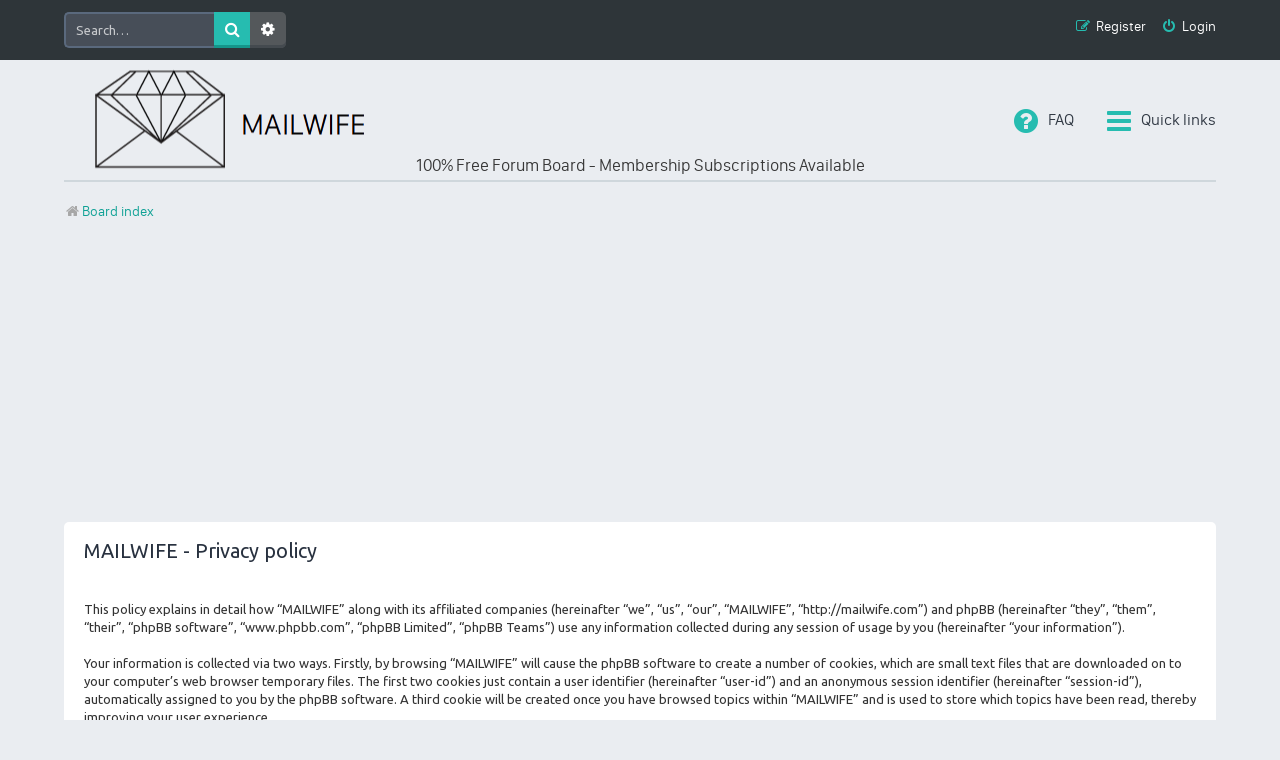

--- FILE ---
content_type: text/html; charset=UTF-8
request_url: http://mailwife.com/ucp.php?mode=privacy&sid=a6456aac8bec294efdaa1da75595ac5a
body_size: 6550
content:
<!DOCTYPE html>
<html dir="ltr" lang="en-gb">
<head>
<meta charset="utf-8" />
<meta http-equiv="X-UA-Compatible" content="IE=edge">
<meta name="viewport" content="width=device-width, initial-scale=1" />

<title>MAILWIFE - User Control Panel - Privacy policy</title>
<link rel="shortcut icon" href="favicon.png" type="image/x-icon" />

	<link rel="alternate" type="application/atom+xml" title="Feed - MAILWIFE" href="/app.php/feed?sid=4cce5af1a3c93f92508c8f25f194e930">		<link rel="alternate" type="application/atom+xml" title="Feed - All forums" href="/app.php/feed/forums?sid=4cce5af1a3c93f92508c8f25f194e930">	<link rel="alternate" type="application/atom+xml" title="Feed - New Topics" href="/app.php/feed/topics?sid=4cce5af1a3c93f92508c8f25f194e930">				

<!--
	phpBB style name: Marina v3.0.8
	Based on style:   prosilver (this is the default phpBB3 style)
	Original author:  Tom Beddard ( http://www.subBlue.com/ )
	Modified by:      PixelGoose Studio ( http://pixelgoose.com/ )
-->

<link href="./assets/css/font-awesome.min.css?assets_version=75" rel="stylesheet">
<link href="./styles/marina_teal/theme/stylesheet.css?assets_version=75" rel="stylesheet">
<link href="./styles/marina_teal/theme/en/stylesheet.css?assets_version=75" rel="stylesheet">




<!--[if lte IE 9]>
	<link href="./styles/marina_teal/theme/tweaks.css?assets_version=75" rel="stylesheet">
<![endif]-->






<!-- Google Webfonts -->
<link href='//fonts.googleapis.com/css?family=Ubuntu:400,500,700,400italic,500italic,700italic' rel='stylesheet' type='text/css'>

<script async src="//pagead2.googlesyndication.com/pagead/js/adsbygoogle.js"></script>
<script>
(adsbygoogle = window.adsbygoogle || []).push({
google_ad_client: "ca-pub-1088012927290123",
enable_page_level_ads: true
});
</script>

<!-- Global site tag (gtag.js) - Google Analytics -->
<script async src="https://www.googletagmanager.com/gtag/js?id="></script>
<script>
window.dataLayer = window.dataLayer || [];
function gtag(){dataLayer.push(arguments);}
gtag('js', new Date());

gtag('config', '', { 'optimize_id': 'GTM-MS46J44'});
</script>
</head>
<body id="phpbb" class="nojs notouch section-ucp ltr ">


<div id="wrap" class="wrap">
	<a id="top" class="top-anchor" accesskey="t"></a>
	<div id="page-header" class="page-header-marina">
		<div class="navbar-marina-outer">
	<div class="navbar navbar-marina" role="navigation">

									<div id="search-box" class="search-box search-header" role="search">
				<form action="./search.php?sid=4cce5af1a3c93f92508c8f25f194e930" method="get" id="search">
				<fieldset>
					<input name="keywords" id="keywords" type="search" maxlength="128" title="Search for keywords" class="inputbox search tiny" size="20" value="" placeholder="Search…" />
					<button class="button button-search" type="submit" title="Search">
						<i class="icon fa-search fa-fw" aria-hidden="true"></i><span class="sr-only">Search</span>
					</button>
					<a href="./search.php?sid=4cce5af1a3c93f92508c8f25f194e930" class="button button-search-end" title="Advanced search">
						<i class="icon fa-cog fa-fw" aria-hidden="true"></i><span class="sr-only">Advanced search</span>
					</a>
					<input type="hidden" name="sid" value="4cce5af1a3c93f92508c8f25f194e930" />

				</fieldset>
				</form>
			</div>
						


		<ul id="nav-main-top" class="nav-main linklist" role="menubar">
		
				<li class="rightside"  data-skip-responsive="true">
			<a href="./ucp.php?mode=login&amp;sid=4cce5af1a3c93f92508c8f25f194e930" title="Login" accesskey="x" role="menuitem" class="login-window">
				<i class="icon fa-power-off fa-fw" aria-hidden="true"></i><span>Login</span>
			</a><a href="./ucp.php?mode=login&amp;sid=4cce5af1a3c93f92508c8f25f194e930" title="Login" accesskey="x" role="menuitem" class="login-responsive-link">
				<i class="icon fa-power-off fa-fw" aria-hidden="true"></i><span>Login</span>
			</a>
		</li>
					<li class="rightside" data-skip-responsive="true">
				<a href="./ucp.php?mode=register&amp;sid=4cce5af1a3c93f92508c8f25f194e930" role="menuitem">
					<i class="icon fa-pencil-square-o  fa-fw" aria-hidden="true"></i><span>Register</span>
				</a>
			</li>
						</ul>
	</div>
</div>		<div class="headerbar" role="banner">
					<div class="inner">

			<div id="site-description" class="site-description">
				<a id="logo" class="logo" href="./index.php?sid=4cce5af1a3c93f92508c8f25f194e930" title="Board index"><span class="site_logo"></span></a>
				<!-- <h1>MAILWIFE</h1>
				<p>MAILWIFE FORUM</p> -->
				<p class="skiplink"><a href="#start_here">Skip to content</a></p>
			</div>

			</div>
            
            <div class="site-title">100% Free Forum Board - Membership Subscriptions Available</div>

					</div>
				<div class="navbar" role="navigation">

	<ul id="nav-main" class="nav-main linklist" role="menubar">

		<li id="quick-links" class="quick-links dropdown-container responsive-menu" data-skip-responsive="true">
			<a href="#" class="dropdown-trigger">
				<i class="icon fa-bars fa-fw" aria-hidden="true"></i><span>Quick links</span>
			</a>
			<div class="dropdown">
				<div class="pointer"><div class="pointer-inner"></div></div>
				<ul class="dropdown-contents" role="menu">
					
											<li class="separator"></li>
																									<li>
								<a href="./search.php?search_id=unanswered&amp;sid=4cce5af1a3c93f92508c8f25f194e930" role="menuitem">
									<i class="icon fa-file-text fa-fw icon-gray" aria-hidden="true"></i><span>Unanswered topics</span>
								</a>
							</li>
							<li>
								<a href="./search.php?search_id=active_topics&amp;sid=4cce5af1a3c93f92508c8f25f194e930" role="menuitem">
									<i class="icon fa-commenting fa-fw icon-blue" aria-hidden="true"></i><span>Active topics</span>
								</a>
							</li>
							<li class="separator"></li>
							<li>
								<a href="./search.php?sid=4cce5af1a3c93f92508c8f25f194e930" role="menuitem">
									<i class="icon fa-search fa-fw" aria-hidden="true"></i><span>Search</span>
								</a>
							</li>
					
										<li class="separator"></li>

									</ul>
			</div>
		</li>

				<li data-skip-responsive="true">
			<a href="/app.php/help/faq?sid=4cce5af1a3c93f92508c8f25f194e930" rel="help" title="Frequently Asked Questions" role="menuitem">
				<i class="icon fa-question-circle fa-fw" aria-hidden="true"></i><span>FAQ</span>
			</a>
		</li>
						
			<!-- Add your nav link below -->
			
	</ul>

	<ul id="nav-breadcrumbs" class="nav-breadcrumbs linklist navlinks" role="menubar">
								<li class="breadcrumbs" itemscope itemtype="http://schema.org/BreadcrumbList">
										<span class="crumb"  itemtype="http://schema.org/ListItem" itemprop="itemListElement" itemscope><a href="./index.php?sid=4cce5af1a3c93f92508c8f25f194e930" itemtype="https://schema.org/Thing" itemprop="item" accesskey="h" data-navbar-reference="index"><i class="icon fa-home fa-fw"></i><span itemprop="name">Board index</span></a><meta itemprop="position" content="1" /></span>

								</li>
		
					<li class="rightside responsive-search">
				<a href="./search.php?sid=4cce5af1a3c93f92508c8f25f194e930" title="View the advanced search options" role="menuitem">
					<i class="icon fa-search fa-fw" aria-hidden="true"></i><span class="sr-only">Search</span>
				</a>
			</li>
			</ul>

</div>

		<div id="subheader" data-type="background" data-speed="3">
	<div id="subheader-inner" class="inner-block">

		<!-- Subheader content starts here -->

		<script async src="https://pagead2.googlesyndication.com/pagead/js/adsbygoogle.js
"></script>
<!-- Mailwife_Ad -->
<ins class="adsbygoogle"
style="display:block"
data-ad-client="ca-pub-1088012927290123"
data-ad-slot="3709036990"
data-ad-format="auto"
data-full-width-responsive="true"></ins>
<script>
(adsbygoogle = window.adsbygoogle || []).push({});
</script>
		
		<!-- Subheader content ends here -->

	</div>
</div>
	</div>

	
	<a id="start_here" class="anchor"></a>
	<div id="page-body" class="page-body" role="main">
		
		

	<div class="panel">
		<div class="inner">
		<div class="content">
			<h2 class="sitename-title">MAILWIFE - Privacy policy</h2>
			<p>This policy explains in detail how “MAILWIFE” along with its affiliated companies (hereinafter “we”, “us”, “our”, “MAILWIFE”, “http://mailwife.com”) and phpBB (hereinafter “they”, “them”, “their”, “phpBB software”, “www.phpbb.com”, “phpBB Limited”, “phpBB Teams”) use any information collected during any session of usage by you (hereinafter “your information”).<br />
	<br />
	Your information is collected via two ways. Firstly, by browsing “MAILWIFE” will cause the phpBB software to create a number of cookies, which are small text files that are downloaded on to your computer’s web browser temporary files. The first two cookies just contain a user identifier (hereinafter “user-id”) and an anonymous session identifier (hereinafter “session-id”), automatically assigned to you by the phpBB software. A third cookie will be created once you have browsed topics within “MAILWIFE” and is used to store which topics have been read, thereby improving your user experience.<br />
	<br />
	We may also create cookies external to the phpBB software whilst browsing “MAILWIFE”, though these are outside the scope of this document which is intended to only cover the pages created by the phpBB software. The second way in which we collect your information is by what you submit to us. This can be, and is not limited to: posting as an anonymous user (hereinafter “anonymous posts”), registering on “MAILWIFE” (hereinafter “your account”) and posts submitted by you after registration and whilst logged in (hereinafter “your posts”).<br />
	<br />
	Your account will at a bare minimum contain a uniquely identifiable name (hereinafter “your user name”), a personal password used for logging into your account (hereinafter “your password”) and a personal, valid email address (hereinafter “your email”). Your information for your account at “MAILWIFE” is protected by data-protection laws applicable in the country that hosts us. Any information beyond your user name, your password, and your email address required by “MAILWIFE” during the registration process is either mandatory or optional, at the discretion of “MAILWIFE”. In all cases, you have the option of what information in your account is publicly displayed. Furthermore, within your account, you have the option to opt-in or opt-out of automatically generated emails from the phpBB software.<br />
	<br />
	Your password is ciphered (a one-way hash) so that it is secure. However, it is recommended that you do not reuse the same password across a number of different websites. Your password is the means of accessing your account at “MAILWIFE”, so please guard it carefully and under no circumstance will anyone affiliated with “MAILWIFE”, phpBB or another 3rd party, legitimately ask you for your password. Should you forget your password for your account, you can use the “I forgot my password” feature provided by the phpBB software. This process will ask you to submit your user name and your email, then the phpBB software will generate a new password to reclaim your account.<br />
	</p>
			<hr class="dashed" />
			<p><a href="./ucp.php?mode=login&amp;sid=4cce5af1a3c93f92508c8f25f194e930" class="button2">Back to previous page</a></p>
		</div>
		</div>
	</div>


			</div>


<div id="breadcrumb-footer" class="navbar">
	<ul class="linklist">
				<li class="rightside">All times are <span title="UTC">UTC</span></li>
						<li class="small-icon icon-home breadcrumbs">
						<span class="crumb"><a href="./index.php?sid=4cce5af1a3c93f92508c8f25f194e930" data-navbar-reference="index"><i class="icon fa-home fa-fw"></i>Board index</a></span>
				</li>
			</ul>
</div>

<div id="page-footer" class="page-footer" role="contentinfo">

	<!-- Prefooter blocks go below -->
    
    <div id="prefooter">

	<!-- Prefooter block beginning -->
	<div class="prefooter-block width-25">

		<h2>About Us</h2>
		<p>Mailwife is a forum board that allows users from all ends of the world to look for and find a significant other to share their life with. We are a free board and promote free love when searching for a husband or wife. Search postings for somebody that interests you, or get noticed by somebody who is interested in you. Happy wives and husbands means happy lives.</p> 
		
	</div>
	<!-- Prefooter block end -->

	<!-- Prefooter block beginning -->
	<div class="prefooter-block width-25">

		<h2>Contacts</h2>
		<p>
        <i class="fa fa-map-marker fa-fw"></i> LA, SF, NY, Global <br />
        <i class="fa fa-envelope fa-fw"></i> mailwife@mailwife.com
</p> 
		
	</div>
	<!-- Prefooter block end -->
    
    <!-- Prefooter block beginning -->
	<div class="prefooter-block width-25">

		<h2>Links</h2>
        
        <ul>
           <li><i class="fa fa-chevron-circle-right fa-fw"></i>&nbsp;<a href="http://mailwife.com/">Home</a></li>
           <li><i class="fa fa-chevron-circle-right fa-fw"></i>&nbsp;<a href="http://mailwife.com/app.php/help/faq">Faq</a></li>
           <li><i class="fa fa-chevron-circle-right fa-fw"></i>&nbsp;<a href="http://mailwife.com/memberlist.php">Members</a></li>
           <li><i class="fa fa-chevron-circle-right fa-fw"></i>&nbsp;<a href="http://mailwife.com/app.php/rules">Community Rules</a></li>
        </ul>
        
		
	</div>
	<!-- Prefooter block end -->

	<!-- Prefooter block beginning -->
	<div class="prefooter-block width-25">

		<h2>Social Networks</h2>
		<p>
        <i class="icon fa fa-twitter-square fa-lg"></i> Twitter : <a href="https://twitter.com/mailwife">twitter.com/mailwife</a> <br />
        <i class="icon fa fa-youtube-square"></i> Youtube : mailwife forum <br />
        <i class="icon fa fa-instagram"></i> Instagram : <br />
        <i class="icon fa fa-facebook-square"></i> Facebook :  <br />
</p> 
		
	</div>
	<!-- Prefooter block end -->
	
</div>
	<div class="copyright">

		<!-- Social links go below -->
		
				<div class="footer-row">
			<span class="footer-copyright">&copy; 2019 <a href="http://mailwife.com" target="_blank">mailwife.com</a>. All rights reserved.</span>
		</div>
						<div class="footer-row">
			<a class="footer-link" href="./ucp.php?mode=privacy&amp;sid=4cce5af1a3c93f92508c8f25f194e930" title="Privacy" role="menuitem">
				<span class="footer-link-text">Privacy</span>
			</a>
			|
			<a class="footer-link" href="./ucp.php?mode=terms&amp;sid=4cce5af1a3c93f92508c8f25f194e930" title="Terms" role="menuitem">
				<span class="footer-link-text">Terms</span>
			</a>
		</div>
			</div>

	<div id="darkenwrapper" class="darkenwrapper" data-ajax-error-title="AJAX error" data-ajax-error-text="Something went wrong when processing your request." data-ajax-error-text-abort="User aborted request." data-ajax-error-text-timeout="Your request timed out; please try again." data-ajax-error-text-parsererror="Something went wrong with the request and the server returned an invalid reply.">
		<div id="darken" class="darken">&nbsp;</div>
	</div>

	<div id="phpbb_alert" class="phpbb_alert" data-l-err="Error" data-l-timeout-processing-req="Request timed out.">
		<a href="#" class="alert_close">
			<i class="icon fa-times-circle fa-fw" aria-hidden="true"></i>
		</a>
		<h3 class="alert_title">&nbsp;</h3><p class="alert_text"></p>
	</div>
	<div id="phpbb_confirm" class="phpbb_alert">
		<a href="#" class="alert_close">
			<i class="icon fa-times-circle fa-fw" aria-hidden="true"></i>
		</a>
		<div class="alert_text"></div>
	</div>
</div>
<div id="page-footer-links">
	<div id="page-footer-links-inner" class="navbar">
				<ul id="nav-footer" class="nav-footer linklist" role="menubar">
		
								<li>
				<a href="./ucp.php?mode=delete_cookies&amp;sid=4cce5af1a3c93f92508c8f25f194e930" data-ajax="true" data-refresh="true" role="menuitem">
					<i class="icon fa-trash fa-fw" aria-hidden="true"></i><span>Delete cookies</span>
				</a>
			</li>
																<li data-last-responsive="true">
				<a href="./memberlist.php?mode=contactadmin&amp;sid=4cce5af1a3c93f92508c8f25f194e930" role="menuitem">
					<i class="icon fa-envelope fa-fw" aria-hidden="true"></i><span>Contact us</span>
				</a>
			</li>
			</ul>

		
	</div>
</div>

</div>

<div id="cron-block">
	<a id="bottom" class="anchor" accesskey="z"></a>
	<img src="./cron.php?cron_type=cron.task.core.queue&amp;sid=4cce5af1a3c93f92508c8f25f194e930" width="1" height="1" alt="cron" /></div>

<script src="./assets/javascript/jquery.min.js?assets_version=75"></script>
<script src="./assets/javascript/core.js?assets_version=75"></script>




<script src="./styles/marina_teal/template/forum_fn.js?assets_version=75"></script>
<script src="./styles/marina_teal/template/ajax.js?assets_version=75"></script>
<script src="./styles/marina_teal/template/marina_login_popup.js?assets_version=75"></script>


			<div id="login-box" class="login-popup">
			    <a href="#" class="close"></a>
				<form method="post" action="./ucp.php?mode=login&amp;sid=4cce5af1a3c93f92508c8f25f194e930" class="quick-login">
					<fieldset>
						<div class="navbar_username_outer">
							<label for="username">Username:</label>&nbsp;<br /><input type="text" name="username" id="navbar_username" size="10" class="inputbox" title="Username" />
						</div>

						<div class="navbar_password_outer">
							<label for="password">Password:</label>&nbsp;<br /><input type="password" name="password" id="navbar_password" size="10" class="inputbox" title="Password" />
						</div>




						<div class="login-buttons">
							<input type="submit" name="login" value="Login" class="button2" />
							<input type="hidden" name="redirect" value="./ucp.php?mode=privacy&amp;sid=4cce5af1a3c93f92508c8f25f194e930" />

							
															<label id="autologin_label" for="autologin"><input type="checkbox" name="autologin" id="autologin" />&nbsp;Remember me</label>
													</div>
					</fieldset>
				</form>
					<div class="login-footer">			        
													<a class="register-link" href="./ucp.php?mode=register&amp;sid=4cce5af1a3c93f92508c8f25f194e930">Register</a>
															        </div>

			</div>
			<div id="mask"></div>
<link rel="stylesheet" type="text/css" href="styles/marina_teal/template/news/libraries/slick/slick.css"/>
<link rel="stylesheet" type="text/css" href="styles/marina_teal/template/news/libraries/slick/slick-theme.css"/>
<script type="text/javascript" src="styles/marina_teal/template/news/libraries/slick/slick.min.js"></script>
<script type="text/javascript">
jQuery(document).ready(function(){
   jQuery('.slider').slick({
   });
});
</script>

<style type="text/css">
.flex-square{
    width: 100%;
    background: #efefef;
}
.flex-square:before{
    content: "";
    display: block;
    padding-top: 100%;
}
.flex-rectangle{
    width: 97%;
    background: #efefef;
	margin: 0 20px;
}
.flex-rectangle:before{
    content: "";
    display: block;
    padding-top: 10%;
}
.prefooter-block.width-25 {
	width: 25%;
}

.slick-prev, .slick-next
{
   top:-10px;
   background:#26BCB0;
   border-radius:3px;
   width: 40px;
   height: 30px;
}
.slick-prev::before, .slick-next::before
{
   color:#ffffff;
   font-weight:bold;
}
.slick-prev:hover, .slick-next:hover
{
   background:#000000;	
}
.slick-prev:focus, .slick-next:focus
{
   background:#26BCB0;
}

.slick-list
{
   margin-top:20px;	
}

.slider .item ol
{
   margin-left:10px;
   list-style: none;
   counter-reset: my-awesome-counter;
}

.slider .item ol li
{
   padding-left: 10px;
   text-align: justify;
   margin-bottom: 12px;
   counter-increment: my-awesome-counter;
   position: relative;
}

ol li::before
{
   content: counter(my-awesome-counter) ". ";
   color: #000000;
   font-weight: bold;
   position: absolute;
   margin-left: -20px;
}

.slider
{
   opacity: 0;
   visibility: hidden;
   transition: opacity 1s ease;
   -webkit-transition: opacity 1s ease;
}
.slider.slick-initialized
{
   visibility: visible;
   opacity: 1;
}
.slick-slide img
{
   width:100%;	
}

@font-face {
  font-family: "San Francisco";
  font-weight: 400;
  src: url("https://applesocial.s3.amazonaws.com/assets/styles/fonts/sanfrancisco/sanfranciscodisplay-regular-webfont.woff");
}

body, a
{
   font-family:-apple-system, BlinkMacSystemFont, "San Francisco", sans-serif !important;
}

.forum_read, .forum_unread
{
   background-image:none;	
}

.topiclist.forums dl
{
   background-image:url(./styles/marina_teal/theme/images/icons/icon1.png);
   background-position:10px 25px;
}

.topiclist.forums li:nth-child(3n-1) dl
{
   background-image:url(./styles/marina_teal/theme/images/icons/icon2.png);
}

.topiclist.forums li:nth-child(3n) dl
{
   background-image:url(./styles/marina_teal/theme/images/icons/icon3.png);
}

#subheader
{
   background: none;
   margin-bottom: 0;
}

#subheader-inner
{
   text-align:center;
}

.site-title
{
   font-size:17px;
   text-align:center;
   margin-top: -25px;
   position: absolute;
   left: 0;
   right: 0;
}

@media screen and (max-width: 840px) {
.headerbar
{
   height:140px;	
}

.site-title
{
   margin-top: -10px;
}
}

.forum-image
{
   position: absolute;
   left: 0;
   /*left: 10px;*/
   top: 15px;
}

.hide-bg
{
   background:none !important;	
}
</style>

</body>
</html>


--- FILE ---
content_type: text/html; charset=utf-8
request_url: https://www.google.com/recaptcha/api2/aframe
body_size: 265
content:
<!DOCTYPE HTML><html><head><meta http-equiv="content-type" content="text/html; charset=UTF-8"></head><body><script nonce="w5OOwiMp1QrgonTll--jAA">/** Anti-fraud and anti-abuse applications only. See google.com/recaptcha */ try{var clients={'sodar':'https://pagead2.googlesyndication.com/pagead/sodar?'};window.addEventListener("message",function(a){try{if(a.source===window.parent){var b=JSON.parse(a.data);var c=clients[b['id']];if(c){var d=document.createElement('img');d.src=c+b['params']+'&rc='+(localStorage.getItem("rc::a")?sessionStorage.getItem("rc::b"):"");window.document.body.appendChild(d);sessionStorage.setItem("rc::e",parseInt(sessionStorage.getItem("rc::e")||0)+1);localStorage.setItem("rc::h",'1768740325922');}}}catch(b){}});window.parent.postMessage("_grecaptcha_ready", "*");}catch(b){}</script></body></html>

--- FILE ---
content_type: text/css
request_url: http://mailwife.com/styles/marina_teal/theme/cp.css?v=3.2
body_size: 1707
content:
/* Control Panel Styles
---------------------------------------- */


/* Main CP box
----------------------------------------*/
.cp-menu {
	float:left;
	width: 19%;
	margin-top: 1em;
	margin-bottom: 5px;
}

.cp-main {
	float: left;
	width: 81%;
}

.cp-main .content {
	padding: 0;
}

.panel-container .panel p {
	font-size: 1em;
}

.panel-container .panel ol {
	margin-left: 2em;
	font-size: 1em;
}

.panel-container .panel li.row {
	border-bottom: 1px solid transparent;
	/*border-top: 1px solid transparent;*/
}
.panel-container .panel li.row:last-child {
	border-radius: 0 0 5px 5px;
}
.panel-container .panel .cplist li.row dl.icon {
	/*margin: 0 20px;*/
}
.panel-container #mcp .panel .cplist li.row dl.icon {
	margin: 0;
}
ul.cplist {
	margin-bottom: 20px;
}

.panel-container .panel li.header dd, .panel-container .panel li.header dt {
	margin-bottom: 0;
}

.panel-container table.table1 {
	margin-bottom: 1em;
}

.panel-container table.table1 thead th {
	border-bottom: 1px solid transparent;
	padding: 10px;
}

.panel-container table.table1 tbody th {
	font-style: italic;
	background-color: transparent !important;
	border-bottom: none;
}

.cp-main .pm-message {
	border: 1px solid transparent;
	margin: 10px 0;
	width: auto;
	float: none;
}

.pm-message h2 {
	padding-bottom: 5px;
}

.cp-main .postbody h3, .cp-main .box2 h3 {
	margin-top: 0;
}

.panel-container .postbody p.author {
	font-size: 1.1em;
}

.cp-main .buttons {
	margin-left: 0;
}

.cp-main ul.linklist {
	margin: 0;
}

/* MCP Specific tweaks */
.mcp-main .postbody {
	width: 100%;
}

.tabs-container h2 {
	float: left;
	margin-bottom: 0px;
}

/* CP tabs shared
----------------------------------------*/
.tabs, .minitabs {
	line-height: normal;
}

.tabs > ul, .minitabs > ul {
	list-style: none;
	margin: 0;
	padding: 0;
	position: relative;
}

.tabs .tab, .minitabs .tab {
	display: block;
	float: left;
	font-size: 1em;
	font-weight: bold;
	line-height: 14px;
}

.tabs .tab > a, .minitabs .tab > a {
	display: block;
	padding: 10px;
	position: relative;
	text-decoration: none;
	white-space: nowrap;
	cursor: pointer;
}

/* CP tabbed menu
----------------------------------------*/
.tabs {
	margin: 0;
}

.tabs .tab > a {
	border-radius: 0;
	margin: 0 2px 0 0;
	padding: 10px 20px;
	line-height: 18px;
}
.tabs .tab:first-child > a {
	border-top-left-radius: 5px;
}
.tabs .tab:last-child > a,
.tabs .tab:nth-last-child(2) > a {
	border-top-right-radius: 5px;
}

.tabs .activetab > a {
	margin-top: 0;
}

/* Mini tabbed menu used in MCP
----------------------------------------*/
.minitabs {
	float: right;
	margin: 20px 0 0 0;
	max-width: 50%;
}

.minitabs .tab {
	float: right;
}

.minitabs .tab > a {
	border-radius: 5px 5px 0 0;
	margin-left: 2px;
}

.minitabs .tab > a:hover {
	text-decoration: none;
}

/* Responsive tabs
----------------------------------------*/
.responsive-tab {
	position: relative;
}

.responsive-tab > a.responsive-tab-link {
	display: block;
	font-size: 16px;
	position: relative;
	width: 16px;
	line-height: 18px;
	text-decoration: none;
}

.responsive-tab .responsive-tab-link:before {
	content: '';
	position: absolute;
	left: 20px;
	top: 14px;
	height: .125em;
	width: 14px;
	border-bottom: 0.125em solid transparent;
	border-top: 0.375em double transparent;
}

.tabs .dropdown, .minitabs .dropdown {
	top: 36px;
	margin-right: -2px;
	font-size: 1em;
	font-weight: normal;
}

.minitabs .dropdown {
	margin-right: -4px;
}

.tabs .dropdown-up .dropdown, .minitabs .dropdown-up .dropdown {
	bottom: 20px;
	top: auto;
}

.tabs .dropdown li {
	text-align: right;
}

.minitabs .dropdown li {
	text-align: left;
}

/* UCP navigation menu
----------------------------------------*/
/* Container for sub-navigation list */
.navigation {
	width: 100%;
	padding-top: 36px;
}

.navigation ul {
	list-style: none;
}

/* Default list state */
.navigation li {
	display: inline;
	font-weight: bold;
	margin: 1px 0;
	padding: 0;
}

/* Link styles for the sub-section links */
.navigation a {
	display: block;
	padding: 10px;
	margin: 0 0 2px;
	text-decoration: none;
}

.navigation a:hover {
	text-decoration: none;
}

/* Preferences pane layout
----------------------------------------*/
.cp-main h2 {
	border-bottom: none;
	padding: 0;
	margin-left: 20px;
}

/* Friends list */
.cp-mini {
	margin: 20px 0;
	max-height: 200px;
	overflow-y: auto;
}

dl.mini dt {
	font-weight: bold;
}

dl.mini dd {
	padding-top: 4px;
}

.friend-online {
	font-weight: bold;
}

.friend-offline {
	font-style: italic;
}

/* PM Styles
----------------------------------------*/
#pm-menu {
	line-height: 2.5em;
}

/* Defined rules list for PM options */
ol.def-rules {
	padding-left: 0;
}

ol.def-rules li {
	line-height: 180%;
	padding: 1px;
}

/* PM marking colours */
.pmlist li.bg1 {
	padding: 0 20px !important;
}

.pmlist li.bg2 {
	padding: 0 20px !important;
}

.pmlist li.pm_message_reported_colour, .pm_message_reported_colour {
	border-left-color: transparent;
	border-right-color: transparent;
}

.pmlist li.pm_marked_colour, .pm_marked_colour,
.pmlist li.pm_replied_colour, .pm_replied_colour,
.pmlist li.pm_friend_colour, .pm_friend_colour,
.pmlist li.pm_foe_colour, .pm_foe_colour {
	padding: 0;
	border: solid 3px transparent;
	border-width: 0 3px;
}

.pm-legend {
	border-left-width: 10px;
	border-left-style: solid;
	border-right-width: 0;
	margin-bottom: 3px;
	padding-left: 3px;
}

/* Avatar gallery */
.gallery label {
	position: relative;
	float: left;
	margin: 10px;
	padding: 5px;
	width: auto;
	border: 1px solid transparent;
	text-align: center;
}

/* Responsive *CP navigation
----------------------------------------*/
@media only screen and (max-width: 900px), only screen and (max-device-width: 900px)
{
	.nojs .tabs a span, .nojs .minitabs a span {
		max-width: 40px;
		overflow: hidden;
		text-overflow: ellipsis;
		letter-spacing: -.5px;
	}

	.cp-menu, .navigation, .cp-main {
		float: none;
		width: auto;
		margin: 0;
	}

	.navigation {
		padding: 0;
		margin: 0 auto;
		max-width: 320px;
	}

	.navigation a {
		background-image: none;
	}

	.navigation li:first-child a {
		border-top-left-radius: 5px;
		border-top-right-radius: 5px;
	}

	.navigation li:last-child a {
		border-bottom-left-radius: 5px;
		border-bottom-right-radius: 5px;
	}
}
